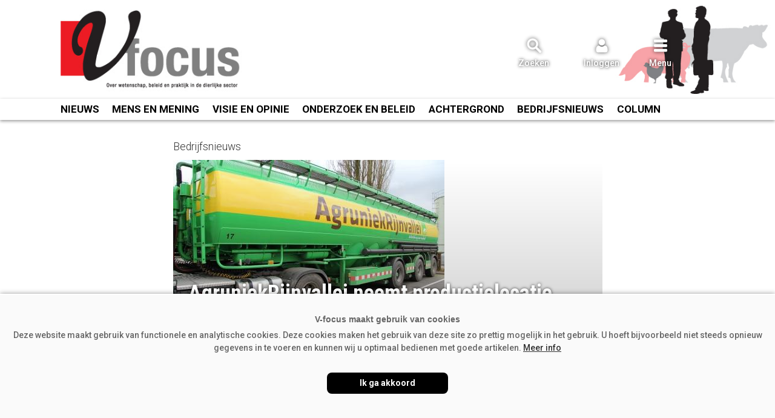

--- FILE ---
content_type: text/html; charset=UTF-8
request_url: https://www.v-focus.nl/2023/02/21/agruniekrijnvallei-neemt-productielocatie-vissers-mengvoeders-over/
body_size: 9205
content:
<!doctype html>
<html lang="nl">
<head>
	<meta charset="UTF-8">
	<meta name="viewport" content="width=device-width, initial-scale=1, maximum-scale=1.5, minimum-scale=1, user-scalable=yes">
	<link rel="preconnect" href="https://fonts.googleapis.com">
	<link rel="preconnect" href="https://fonts.gstatic.com" crossorigin>
	<link href="https://fonts.googleapis.com/css2?family=EB+Garamond&family=Roboto+Condensed:wght@700&family=Roboto:wght@300;500;700&display=swap" rel="stylesheet"> 
	<link rel="profile" href="https://gmpg.org/xfn/11">
	<link rel="stylesheet" id="elite-style-css" href="https://www.v-focus.nl/wp-content/themes/template/style.css?v=1.2.8" type="text/css" media="all">
	<meta name="theme-color" content="#BD1932">
	
		<link rel="shortcut icon" href="https://www.v-focus.nl/favicon.png">
<title>AgruniekRijnvallei neemt productielocatie Vissers Mengvoeders over &#8211; V-focus</title>
<meta name='robots' content='max-image-preview:large' />
	<style>img:is([sizes="auto" i], [sizes^="auto," i]) { contain-intrinsic-size: 3000px 1500px }</style>
	<link rel="alternate" type="application/rss+xml" title="V-focus &raquo; feed" href="https://www.v-focus.nl/feed/" />
<link rel="alternate" type="application/rss+xml" title="V-focus &raquo; reacties feed" href="https://www.v-focus.nl/comments/feed/" />
<script type="text/javascript" id="wpp-js" src="https://www.v-focus.nl/wp-content/plugins/wordpress-popular-posts/assets/js/wpp.min.js?ver=7.3.6" data-sampling="1" data-sampling-rate="20" data-api-url="https://www.v-focus.nl/wp-json/wordpress-popular-posts" data-post-id="11304" data-token="b6ac4fbf3e" data-lang="0" data-debug="0"></script>
<link rel='stylesheet' id='wp-block-library-css' href='https://www.v-focus.nl/wp-includes/css/dist/block-library/style.min.css?ver=6.8.3' type='text/css' media='all' />
<style id='classic-theme-styles-inline-css' type='text/css'>
/*! This file is auto-generated */
.wp-block-button__link{color:#fff;background-color:#32373c;border-radius:9999px;box-shadow:none;text-decoration:none;padding:calc(.667em + 2px) calc(1.333em + 2px);font-size:1.125em}.wp-block-file__button{background:#32373c;color:#fff;text-decoration:none}
</style>
<style id='wppb-edit-profile-style-inline-css' type='text/css'>


</style>
<style id='wppb-login-style-inline-css' type='text/css'>


</style>
<style id='wppb-recover-password-style-inline-css' type='text/css'>


</style>
<style id='wppb-register-style-inline-css' type='text/css'>


</style>
<style id='global-styles-inline-css' type='text/css'>
:root{--wp--preset--aspect-ratio--square: 1;--wp--preset--aspect-ratio--4-3: 4/3;--wp--preset--aspect-ratio--3-4: 3/4;--wp--preset--aspect-ratio--3-2: 3/2;--wp--preset--aspect-ratio--2-3: 2/3;--wp--preset--aspect-ratio--16-9: 16/9;--wp--preset--aspect-ratio--9-16: 9/16;--wp--preset--color--black: #000000;--wp--preset--color--cyan-bluish-gray: #abb8c3;--wp--preset--color--white: #ffffff;--wp--preset--color--pale-pink: #f78da7;--wp--preset--color--vivid-red: #cf2e2e;--wp--preset--color--luminous-vivid-orange: #ff6900;--wp--preset--color--luminous-vivid-amber: #fcb900;--wp--preset--color--light-green-cyan: #7bdcb5;--wp--preset--color--vivid-green-cyan: #00d084;--wp--preset--color--pale-cyan-blue: #8ed1fc;--wp--preset--color--vivid-cyan-blue: #0693e3;--wp--preset--color--vivid-purple: #9b51e0;--wp--preset--gradient--vivid-cyan-blue-to-vivid-purple: linear-gradient(135deg,rgba(6,147,227,1) 0%,rgb(155,81,224) 100%);--wp--preset--gradient--light-green-cyan-to-vivid-green-cyan: linear-gradient(135deg,rgb(122,220,180) 0%,rgb(0,208,130) 100%);--wp--preset--gradient--luminous-vivid-amber-to-luminous-vivid-orange: linear-gradient(135deg,rgba(252,185,0,1) 0%,rgba(255,105,0,1) 100%);--wp--preset--gradient--luminous-vivid-orange-to-vivid-red: linear-gradient(135deg,rgba(255,105,0,1) 0%,rgb(207,46,46) 100%);--wp--preset--gradient--very-light-gray-to-cyan-bluish-gray: linear-gradient(135deg,rgb(238,238,238) 0%,rgb(169,184,195) 100%);--wp--preset--gradient--cool-to-warm-spectrum: linear-gradient(135deg,rgb(74,234,220) 0%,rgb(151,120,209) 20%,rgb(207,42,186) 40%,rgb(238,44,130) 60%,rgb(251,105,98) 80%,rgb(254,248,76) 100%);--wp--preset--gradient--blush-light-purple: linear-gradient(135deg,rgb(255,206,236) 0%,rgb(152,150,240) 100%);--wp--preset--gradient--blush-bordeaux: linear-gradient(135deg,rgb(254,205,165) 0%,rgb(254,45,45) 50%,rgb(107,0,62) 100%);--wp--preset--gradient--luminous-dusk: linear-gradient(135deg,rgb(255,203,112) 0%,rgb(199,81,192) 50%,rgb(65,88,208) 100%);--wp--preset--gradient--pale-ocean: linear-gradient(135deg,rgb(255,245,203) 0%,rgb(182,227,212) 50%,rgb(51,167,181) 100%);--wp--preset--gradient--electric-grass: linear-gradient(135deg,rgb(202,248,128) 0%,rgb(113,206,126) 100%);--wp--preset--gradient--midnight: linear-gradient(135deg,rgb(2,3,129) 0%,rgb(40,116,252) 100%);--wp--preset--font-size--small: 13px;--wp--preset--font-size--medium: 20px;--wp--preset--font-size--large: 36px;--wp--preset--font-size--x-large: 42px;--wp--preset--spacing--20: 0.44rem;--wp--preset--spacing--30: 0.67rem;--wp--preset--spacing--40: 1rem;--wp--preset--spacing--50: 1.5rem;--wp--preset--spacing--60: 2.25rem;--wp--preset--spacing--70: 3.38rem;--wp--preset--spacing--80: 5.06rem;--wp--preset--shadow--natural: 6px 6px 9px rgba(0, 0, 0, 0.2);--wp--preset--shadow--deep: 12px 12px 50px rgba(0, 0, 0, 0.4);--wp--preset--shadow--sharp: 6px 6px 0px rgba(0, 0, 0, 0.2);--wp--preset--shadow--outlined: 6px 6px 0px -3px rgba(255, 255, 255, 1), 6px 6px rgba(0, 0, 0, 1);--wp--preset--shadow--crisp: 6px 6px 0px rgba(0, 0, 0, 1);}:where(.is-layout-flex){gap: 0.5em;}:where(.is-layout-grid){gap: 0.5em;}body .is-layout-flex{display: flex;}.is-layout-flex{flex-wrap: wrap;align-items: center;}.is-layout-flex > :is(*, div){margin: 0;}body .is-layout-grid{display: grid;}.is-layout-grid > :is(*, div){margin: 0;}:where(.wp-block-columns.is-layout-flex){gap: 2em;}:where(.wp-block-columns.is-layout-grid){gap: 2em;}:where(.wp-block-post-template.is-layout-flex){gap: 1.25em;}:where(.wp-block-post-template.is-layout-grid){gap: 1.25em;}.has-black-color{color: var(--wp--preset--color--black) !important;}.has-cyan-bluish-gray-color{color: var(--wp--preset--color--cyan-bluish-gray) !important;}.has-white-color{color: var(--wp--preset--color--white) !important;}.has-pale-pink-color{color: var(--wp--preset--color--pale-pink) !important;}.has-vivid-red-color{color: var(--wp--preset--color--vivid-red) !important;}.has-luminous-vivid-orange-color{color: var(--wp--preset--color--luminous-vivid-orange) !important;}.has-luminous-vivid-amber-color{color: var(--wp--preset--color--luminous-vivid-amber) !important;}.has-light-green-cyan-color{color: var(--wp--preset--color--light-green-cyan) !important;}.has-vivid-green-cyan-color{color: var(--wp--preset--color--vivid-green-cyan) !important;}.has-pale-cyan-blue-color{color: var(--wp--preset--color--pale-cyan-blue) !important;}.has-vivid-cyan-blue-color{color: var(--wp--preset--color--vivid-cyan-blue) !important;}.has-vivid-purple-color{color: var(--wp--preset--color--vivid-purple) !important;}.has-black-background-color{background-color: var(--wp--preset--color--black) !important;}.has-cyan-bluish-gray-background-color{background-color: var(--wp--preset--color--cyan-bluish-gray) !important;}.has-white-background-color{background-color: var(--wp--preset--color--white) !important;}.has-pale-pink-background-color{background-color: var(--wp--preset--color--pale-pink) !important;}.has-vivid-red-background-color{background-color: var(--wp--preset--color--vivid-red) !important;}.has-luminous-vivid-orange-background-color{background-color: var(--wp--preset--color--luminous-vivid-orange) !important;}.has-luminous-vivid-amber-background-color{background-color: var(--wp--preset--color--luminous-vivid-amber) !important;}.has-light-green-cyan-background-color{background-color: var(--wp--preset--color--light-green-cyan) !important;}.has-vivid-green-cyan-background-color{background-color: var(--wp--preset--color--vivid-green-cyan) !important;}.has-pale-cyan-blue-background-color{background-color: var(--wp--preset--color--pale-cyan-blue) !important;}.has-vivid-cyan-blue-background-color{background-color: var(--wp--preset--color--vivid-cyan-blue) !important;}.has-vivid-purple-background-color{background-color: var(--wp--preset--color--vivid-purple) !important;}.has-black-border-color{border-color: var(--wp--preset--color--black) !important;}.has-cyan-bluish-gray-border-color{border-color: var(--wp--preset--color--cyan-bluish-gray) !important;}.has-white-border-color{border-color: var(--wp--preset--color--white) !important;}.has-pale-pink-border-color{border-color: var(--wp--preset--color--pale-pink) !important;}.has-vivid-red-border-color{border-color: var(--wp--preset--color--vivid-red) !important;}.has-luminous-vivid-orange-border-color{border-color: var(--wp--preset--color--luminous-vivid-orange) !important;}.has-luminous-vivid-amber-border-color{border-color: var(--wp--preset--color--luminous-vivid-amber) !important;}.has-light-green-cyan-border-color{border-color: var(--wp--preset--color--light-green-cyan) !important;}.has-vivid-green-cyan-border-color{border-color: var(--wp--preset--color--vivid-green-cyan) !important;}.has-pale-cyan-blue-border-color{border-color: var(--wp--preset--color--pale-cyan-blue) !important;}.has-vivid-cyan-blue-border-color{border-color: var(--wp--preset--color--vivid-cyan-blue) !important;}.has-vivid-purple-border-color{border-color: var(--wp--preset--color--vivid-purple) !important;}.has-vivid-cyan-blue-to-vivid-purple-gradient-background{background: var(--wp--preset--gradient--vivid-cyan-blue-to-vivid-purple) !important;}.has-light-green-cyan-to-vivid-green-cyan-gradient-background{background: var(--wp--preset--gradient--light-green-cyan-to-vivid-green-cyan) !important;}.has-luminous-vivid-amber-to-luminous-vivid-orange-gradient-background{background: var(--wp--preset--gradient--luminous-vivid-amber-to-luminous-vivid-orange) !important;}.has-luminous-vivid-orange-to-vivid-red-gradient-background{background: var(--wp--preset--gradient--luminous-vivid-orange-to-vivid-red) !important;}.has-very-light-gray-to-cyan-bluish-gray-gradient-background{background: var(--wp--preset--gradient--very-light-gray-to-cyan-bluish-gray) !important;}.has-cool-to-warm-spectrum-gradient-background{background: var(--wp--preset--gradient--cool-to-warm-spectrum) !important;}.has-blush-light-purple-gradient-background{background: var(--wp--preset--gradient--blush-light-purple) !important;}.has-blush-bordeaux-gradient-background{background: var(--wp--preset--gradient--blush-bordeaux) !important;}.has-luminous-dusk-gradient-background{background: var(--wp--preset--gradient--luminous-dusk) !important;}.has-pale-ocean-gradient-background{background: var(--wp--preset--gradient--pale-ocean) !important;}.has-electric-grass-gradient-background{background: var(--wp--preset--gradient--electric-grass) !important;}.has-midnight-gradient-background{background: var(--wp--preset--gradient--midnight) !important;}.has-small-font-size{font-size: var(--wp--preset--font-size--small) !important;}.has-medium-font-size{font-size: var(--wp--preset--font-size--medium) !important;}.has-large-font-size{font-size: var(--wp--preset--font-size--large) !important;}.has-x-large-font-size{font-size: var(--wp--preset--font-size--x-large) !important;}
:where(.wp-block-post-template.is-layout-flex){gap: 1.25em;}:where(.wp-block-post-template.is-layout-grid){gap: 1.25em;}
:where(.wp-block-columns.is-layout-flex){gap: 2em;}:where(.wp-block-columns.is-layout-grid){gap: 2em;}
:root :where(.wp-block-pullquote){font-size: 1.5em;line-height: 1.6;}
</style>
<link rel="https://api.w.org/" href="https://www.v-focus.nl/wp-json/" /><link rel="alternate" title="JSON" type="application/json" href="https://www.v-focus.nl/wp-json/wp/v2/posts/11304" /><link rel="EditURI" type="application/rsd+xml" title="RSD" href="https://www.v-focus.nl/xmlrpc.php?rsd" />
<meta name="generator" content="WordPress 6.8.3" />
<link rel="canonical" href="https://www.v-focus.nl/2023/02/21/agruniekrijnvallei-neemt-productielocatie-vissers-mengvoeders-over/" />
<link rel='shortlink' href='https://www.v-focus.nl/?p=11304' />
<link rel="alternate" title="oEmbed (JSON)" type="application/json+oembed" href="https://www.v-focus.nl/wp-json/oembed/1.0/embed?url=https%3A%2F%2Fwww.v-focus.nl%2F2023%2F02%2F21%2Fagruniekrijnvallei-neemt-productielocatie-vissers-mengvoeders-over%2F" />
<link rel="alternate" title="oEmbed (XML)" type="text/xml+oembed" href="https://www.v-focus.nl/wp-json/oembed/1.0/embed?url=https%3A%2F%2Fwww.v-focus.nl%2F2023%2F02%2F21%2Fagruniekrijnvallei-neemt-productielocatie-vissers-mengvoeders-over%2F&#038;format=xml" />
            <style id="wpp-loading-animation-styles">@-webkit-keyframes bgslide{from{background-position-x:0}to{background-position-x:-200%}}@keyframes bgslide{from{background-position-x:0}to{background-position-x:-200%}}.wpp-widget-block-placeholder,.wpp-shortcode-placeholder{margin:0 auto;width:60px;height:3px;background:#dd3737;background:linear-gradient(90deg,#dd3737 0%,#571313 10%,#dd3737 100%);background-size:200% auto;border-radius:3px;-webkit-animation:bgslide 1s infinite linear;animation:bgslide 1s infinite linear}</style>
            <meta name="twitter:card" content="summary" /><meta name="twitter:site" content="@vakbladvfocus" /><meta name="twitter:url" content="https://www.v-focus.nl/2023/02/21/agruniekrijnvallei-neemt-productielocatie-vissers-mengvoeders-over/" /><meta name="twitter:title" content="AgruniekRijnvallei neemt productielocatie Vissers Mengvoeders over" /><meta name="twitter:description" content="


De komende maanden wordt de locatie in Helvoirt klaargemaakt voor de productie van biologische rundvee-, geiten- en varkensvoeders. De productieloc..." /><meta name="twitter:image" content="https://www.v-focus.nl/wp-content/uploads/Agruniekrijnvallei.jpg" /><meta property="og:url" content="https://www.v-focus.nl/2023/02/21/agruniekrijnvallei-neemt-productielocatie-vissers-mengvoeders-over/" /><meta property="og:type" content="article" /><meta property="og:title" content="AgruniekRijnvallei neemt productielocatie Vissers Mengvoeders over" /><meta property="og:description" content="


De komende maanden wordt de locatie in Helvoirt klaargemaakt voor de productie van biologische rundvee-, geiten- en varkensvoeders. De productieloc..." /><meta property="og:image:url" content="https://www.v-focus.nl/wp-content/uploads/Agruniekrijnvallei.jpg" /><meta property="og:image:secure_url" content="https://www.v-focus.nl/wp-content/uploads/Agruniekrijnvallei.jpg" /><meta name="description" content="


De komende maanden wordt de locatie in Helvoirt klaargemaakt voor de productie van biologische rundvee-, geiten- en varkensvoeders. De productieloc..." />
<!-- Global site tag (gtag.js) - Google Analytics -->
<script async src="https://www.googletagmanager.com/gtag/js?id=UA-843861-3"></script>
<script>
  window.dataLayer = window.dataLayer || [];
  function gtag(){dataLayer.push(arguments);}
  gtag('js', new Date());

  gtag('config', 'UA-843861-3');
</script>

<!-- Google tag (gtag.js) -->
<script async src="https://www.googletagmanager.com/gtag/js?id=G-8MCB9BD00E"></script>
<script>
  window.dataLayer = window.dataLayer || [];
  function gtag(){dataLayer.push(arguments);}
  gtag('js', new Date());

  gtag('config', 'G-8MCB9BD00E');
</script>





</head>

<body class="wp-singular post-template-default single single-post postid-11304 single-format-standard wp-theme-template no-sidebar">

<div id="page" class="site">
	<a class="skip-link screen-reader-text" href="#content">Spring naar inhoud</a>
	<header id="masthead" class="site-header">
		<div class="site-branding">
		
		<div class="header-blok" style="display:flex; flex-direction:row; justify-content: space-between;">
		
		<div class="websitelogo">
		  <a href="https://www.v-focus.nl" rel="home" aria-label="Voorpagina"></a>
		</div>
		<div class="zoekicoon">
		  <a onclick="zoekblokweergeven()"><img src="https://www.v-focus.nl/images/iconen/zoeken.svg" alt="Zoeken"><span>Zoeken</span></a>
		  
			<div id="zoekblok" class="zoekblok">
			<div class="zoekblok-sluiten" onclick="zoekblokweergeven()" style="margin:0; padding: 8px 10px 8px 10px; display: flex; height:36px; cursor: pointer;font-size: 0.9rem; text-align: right; color: #888; background: #ed1c24;"><div style=" padding:0;font-weight: 500; text-transform: uppercase; color:#fff; text-align: left;">Zoeken</div><img src="https://www.v-focus.nl/images/iconen/menu_sluiten.svg"  alt="Zoeken sluiten"></div>
			
			<form role="search" method="get" class="search-form" action="https://www.v-focus.nl/">
					<label>
						<span class="screen-reader-text">Zoeken naar:</span>
						<input class="search-field" placeholder="Zoekwoord…" value="" name="s" type="search">
					</label>
					<input class="search-submit" value="Zoeken" type="submit">
			</form>
			</div>
		</div>
		<div class="inlogicoon">
		  <a onclick="inlogblokweergeven()"><img src="https://www.v-focus.nl/images/iconen/inloggen.svg" alt="Inloggen"><span>Inloggen</span></a>
		  
		  <div id="inlogblok" class="inlogblok">
			<div class="inlogblok-sluiten" onclick="inlogblokweergeven()" style="margin:0; padding: 8px 10px 8px 10px; display: flex; height:36px; cursor: pointer;font-size: 0.9rem; text-align: right; color: #888; background: #ed1c24;"><div style=" padding:0;font-weight: 500; text-transform: uppercase; color:#fff; text-align: left;">Inloggen</div><img src="https://www.v-focus.nl/images/iconen/menu_sluiten.svg" alt="Inloggen sluiten"></div>
			<div class="inlogblok-titel">Inloggen</div>
			<div class="inlogblok-formulier"><form name="loginform-custom" id="loginform-custom" action="https://www.v-focus.nl/wp-login.php" method="post"><p class="login-username">
				<label for="user_login">Gebruikersnaam of e-mail</label>
				<input type="text" name="log" id="user_login" autocomplete="username" class="input" value="" size="20" />
			</p><p class="login-password">
				<label for="user_pass">Wachtwoord</label>
				<input type="password" name="pwd" id="user_pass" autocomplete="current-password" spellcheck="false" class="input" value="" size="20" />
			</p><p class="login-remember"><label><input name="rememberme" type="checkbox" id="rememberme" value="forever" /> Onthoud mijn wachtwoord</label></p><p class="login-submit">
				<input type="submit" name="wp-submit" id="wp-submit" class="button button-primary" value="Inloggen" />
				<input type="hidden" name="redirect_to" value="https://www.v-focus.nl/2023/02/21/agruniekrijnvallei-neemt-productielocatie-vissers-mengvoeders-over/" />
			</p></form><div style="text-align: center;padding: 0;margin-bottom: 15px;position: relative;"><a href="https://www.v-focus.nl/account/wachtwoord-vernieuwen/" style="position: relative;top: unset;left: unset;" onclick="gtag('event', 'Wachtwoordvergeten-header', {'event_category': 'Navigatie', 'event_label': 'Account'});">Wachtwoord vergeten?</a></div><div class="inlogblok-footer"><a href="https://www.v-focus.nl/abonneeregistratie/" target="_top" style="position:relative; top:unset; left:15px; text-transform:uppercase;" onclick="gtag('event', 'Profiel-aanmaken-header', {'event_category': 'Navigatie', 'event_label': 'Account'});">Account aanmaken</a></div>

<script>

function appendHtml() {

    const box = document.getElementById('user_pass');

    box.insertAdjacentHTML(
        'afterend',
        '<i class="far fa-eye" id="togglePassword"></li>',
    );


	const togglePassword = document.querySelector('#togglePassword');
	const password = document.querySelector('#user_pass');

	togglePassword.addEventListener('click', function (e) {
		// toggle the type attribute
		const type = password.getAttribute('type') === 'password' ? 'text' : 'password';
		password.setAttribute('type', type);
		// toggle the eye slash icon
		this.classList.toggle('fa-eye-slash');

		gtag('event', 'Wachtwoord-tonen', {"event_category": "wachtwoord-tonen", "event_label": "inloggen"});
	});



}
window.onload = appendHtml;

</script>

<style>
	.login-password {position: relative;}
	 #togglePassword {
		opacity: 0.6; 
		cursor: pointer; 
		position: absolute; 
		bottom: 4px; 
		right: 10px; 
		z-index: 1000; 
		background-image: url(/images/p-show.png); 
		height: 25px; 
		width: 25px; 
		background-size: contain; 
		background-repeat: no-repeat;
	}

	 #togglePassword.fa-eye { background-image: url(/images/p-show.png); } 
	 #togglePassword.fa-eye-slash { background-image: url(/images/p-hide.png); }

	 .inlogblok #loginform-custom #user_login, 
	 .inlogblok #loginform-custom #user_pass {width:100%; max-width:100%;}
</style>

			</div>			
		  </div>
		  		</div>
		<div class="menuicoon">
		  <a onclick="menublokweergeven()"><img src="https://www.v-focus.nl/images/iconen/menu.svg" alt="Menu"><span>Menu</span></a>
		  		  
		  	<div id="menublok" class="menublok">
			
				<div class="menublok-sluiten" onclick="menublokweergeven()" style="margin:0; padding: 8px 10px 8px 10px; display: flex; height:36px; cursor: pointer;font-size: 0.9rem; text-align: right; color: #888; background: #ed1c24;"><div style=" padding:0;font-weight: 500; text-transform: uppercase; color:#fff; text-align: left;">Menu</div><img src="https://www.v-focus.nl/images/iconen/menu_sluiten.svg" alt="Menu sluiten"></div>
				<div class="menu-hoofdmenu-container"><ul id="menu-hoofdmenu" class="menu"><li id="menu-item-604" class="menu-item menu-item-type-post_type menu-item-object-page menu-item-home menu-item-604"><a href="https://www.v-focus.nl/">Home</a></li>
<li id="menu-item-589" class="menu-item menu-item-type-post_type menu-item-object-page menu-item-589"><a href="https://www.v-focus.nl/nieuws/">Nieuws</a></li>
<li id="menu-item-11795" class="menu-item menu-item-type-post_type menu-item-object-page menu-item-11795"><a href="https://www.v-focus.nl/onderwerpen/">Onderwerpen</a></li>
<li id="menu-item-6194" class="menu-item menu-item-type-custom menu-item-object-custom menu-item-6194"><a href="https://www.v-focus.nl/magazine/">Archief vakblad</a></li>
<li id="menu-item-3694" class="menu-item menu-item-type-post_type menu-item-object-page menu-item-3694"><a href="https://www.v-focus.nl/abonneren/">Abonneren</a></li>
<li id="menu-item-72" class="menu-item menu-item-type-post_type menu-item-object-page menu-item-72"><a href="https://www.v-focus.nl/adverteren/">Adverteren</a></li>
<li id="menu-item-18" class="menu-item menu-item-type-post_type menu-item-object-page menu-item-18"><a href="https://www.v-focus.nl/over-ons/">Over ons</a></li>
<li id="menu-item-19" class="menu-item menu-item-type-post_type menu-item-object-page menu-item-19"><a href="https://www.v-focus.nl/contact/">Contact</a></li>
</ul></div>				
			</div>
		</div>
		</div>
		</div><!-- .site-branding -->
<nav id="categorie-navigation" class="categorie-navigation">
<div class="menu-categorielijst">
	<div><a class="menu-nieuws" href="https://www.v-focus.nl/nieuws/">Nieuws</a></div>
	<div><a href="https://www.v-focus.nl/categorie/mens-en-mening/">Mens&nbsp;en&nbsp;Mening</a></div>
	<div><a href="https://www.v-focus.nl/categorie/visie-en-opinie/">Visie&nbsp;en&nbsp;Opinie</a></div>
	<div><a href="https://www.v-focus.nl/categorie/onderzoek-en-beleid/">Onderzoek&nbsp;en&nbsp;beleid</a></div>
	<div><a href="https://www.v-focus.nl/categorie/achtergrond/">Achtergrond</a></div>
	<div><a href="https://www.v-focus.nl/categorie/bedrijfsnieuws/">Bedrijfsnieuws</a></div>
	<div><a href="https://www.v-focus.nl/categorie/column/">Column</a></div>
</div>
</nav>
<script>
function zoekblokweergeven() {
  var element = document.getElementById("zoekblok");

  if (element.classList) { 
	element.classList.toggle("zoekenweergeven");
	
	var element = document.getElementById("menublok");
	element.classList.remove("menuweergeven");
	var element = document.getElementById("inlogblok");
	element.classList.remove("inlogweergeven");
	
  } else {
	// For IE9
	var classes = element.className.split(" ");
	var i = classes.indexOf("zoekenweergeven");

	if (i >= 0) 
	  classes.splice(i, 1);
	else 
	  classes.push("zoekenweergeven");
	  element.className = classes.join(" "); 
  }
}

</script>
<script>

function inlogblokweergeven() {
  var element = document.getElementById("inlogblok");

  if (element.classList) { 
	element.classList.toggle("inlogweergeven");
	
	var element = document.getElementById("menublok");
	element.classList.remove("menuweergeven");
	var element = document.getElementById("zoekblok");
	element.classList.remove("zoekenweergeven");
	
  } else {
	// For IE9
	var classes = element.className.split(" ");
	var i = classes.indexOf("inlogweergeven");

	if (i >= 0) 
	  classes.splice(i, 1);
	else 
	  classes.push("inlogweergeven");
	  element.className = classes.join(" "); 
  }
}

</script>
<script>
function menublokweergeven() {
  var element = document.getElementById("menublok");

  if (element.classList) { 
	element.classList.toggle("menuweergeven");
	
	var element = document.getElementById("zoekblok");
	element.classList.remove("zoekenweergeven");
	var element = document.getElementById("inlogblok");
	element.classList.remove("inlogweergeven");
	
  } else {
	// For IE9
	var classes = element.className.split(" ");
	var i = classes.indexOf("menuweergeven");

	if (i >= 0) 
	  classes.splice(i, 1);
	else 
	  classes.push("menuweergeven");
	  element.className = classes.join(" "); 
  }
}
</script>
<script>
function menusluiten(){
  var divToHide = document.getElementsByClassName('menuweergeven');
  document.onclick = function(e){
    if(e.target.id !== 'divToHide'){
      //element clicked wasn't the div; hide the div
      
	 
	divToHide.classList.remove("menuweergeven");
    }
  };
};

</script>


<script>
window.onscroll = function() {myFunction()};

var header = document.getElementById("masthead");
//var contentblok = document.getElementById("content");
//var contentblok = document.getElementsByClassName("site-content")
var stickymenu = header.offsetTop;
//var contenttop = contentblok.offsetTop;

</script>

<script>
function myFunction() {


	
var delayInMilliseconds = 10; //1000 = 1 second

setTimeout(function() {
  //your code to be executed after 1 second


	if (window.pageYOffset >= 30) {

	var primarydiv = document.getElementById("content");

	header.classList.add("stickymenu");
	primarydiv.classList.add("vastmenu");

			
	} else if (window.pageYOffset < 10) {

	var primarydiv = document.getElementById("content");

	header.classList.remove("stickymenu");
	primarydiv.classList.remove("vastmenu");

	}

  
  }, delayInMilliseconds);
}



</script>
</header><!-- #masthead -->
	<div id="content" class="site-content">

	<div id="primary" class="content-area">
		<main id="main" class="site-main">

		
<article id="post-11304" class="post-11304 post type-post status-publish format-standard has-post-thumbnail hentry category-bedrijfsnieuws">
	<header class="entry-header">
		
		<div style="margin:0 0 10px 0; font-weight:100">Bedrijfsnieuws</div>
		
		<div class="foto" style="position:relative;">
		<h1 class="entry-title">AgruniekRijnvallei neemt productielocatie Vissers Mengvoeders over</h1><img width="448" height="299" src="https://www.v-focus.nl/wp-content/uploads/Agruniekrijnvallei.jpg" class="attachment-709-thumb size-709-thumb wp-post-image" alt="" decoding="async" srcset="https://www.v-focus.nl/wp-content/uploads/Agruniekrijnvallei.jpg 448w, https://www.v-focus.nl/wp-content/uploads/Agruniekrijnvallei-300x200.jpg 300w, https://www.v-focus.nl/wp-content/uploads/Agruniekrijnvallei-400x267.jpg 400w" sizes="(max-width: 448px) 100vw, 448px" />		</div>
					<div class="entry-meta">
				<span class="byline"> <span class="author vcard"><a class="url fn n" href="https://www.v-focus.nl/author/jlentz/">Jasper Lentz</a></span></span> | <span class="posted-on"><span><time class="entry-date published updated" datetime="2023-02-21T13:17:16+01:00">21-02-2023</time></span></span>			</div><!-- .entry-meta -->
			</header><!-- .entry-header -->
		<div class="entry-content"><div class="wp-block-post-excerpt"><p class="wp-block-post-excerpt__excerpt">AgruniekRijnvallei neemt per 1 maar de productielocatie van Vissers Mengvoeders in Helvoirt over. Dat doet het bedrijf om alle biologische voeders in eigen beheer te kunnen produceren. </p></div>


<p>De komende maanden wordt de locatie in Helvoirt klaargemaakt voor de productie van biologische rundvee-, geiten- en varkensvoeders. De productielocatie in Helvoirt beschikt over twee perslijnen en een aparte lijn voor nicheproducten. De huidige productiecapaciteit is 30.000 ton per jaar. De productielocatie in Helvoirt is sinds 2004 in handen van Marc en Wil Vissers. De eerste maanden zullen de broers AgruniekRijnvallei ondersteunen bij de bedrijfsactiviteiten in Helvoirt.</p>



<p>AgruniekRijnvallei neemt naast de bedrijfsactiviteiten ook de contracten van de drie medewerkers over. De komende maanden staan in het teken van de integratie van de medewerkers en de afnemers.</p>
</div>	
	<footer class="entry-footer">
		<div class="auteur-blok">
		<div class="auteur-img"><a href="https://www.v-focus.nl/author/jlentz/">
		<img src="https://www.v-focus.nl/images/Jasper-300x300.jpg">		</a></div>
		<div class="auteur-bio">
		<div>Over de auteur: Jasper Lentz</div>
		<div>Jasper Lentz (1989) is geboren in Hardenberg (Ov.) en is opgegroeid in het Drentse dorp Dalen. Na de studie Journalistiek is hij in 2013 aan...</div>
		<div><a href="https://www.v-focus.nl/author/jlentz/" style="display:inline; padding-right:20px; background: url(https://www.v-focus.nl/images/iconen/leesmeerarrowZWART.svg);background-size: 9px;background-repeat: no-repeat;background-position: center right;">Meer over Jasper Lentz</a></div>
		</div>
	</div>
	
<div class="meer-over"><div>Meer over:</div> 
<span><a href="https://www.v-focus.nl/categorie/bedrijfsnieuws/">Bedrijfsnieuws</a></span></div>

	<div class="delen-blok">
	<span>Deel dit bericht:</span>

	<a id="Delen-WhatsApp" href="https://api.whatsapp.com/send?text=https://www.v-focus.nl/2023/02/21/agruniekrijnvallei-neemt-productielocatie-vissers-mengvoeders-over/?utm_source=d-Wa" target="_blank" onclick="gtag('event', 'Delen-WhatsApp', {'event_category': 'Delen', 'event_label': 'Delen'});"><img style="display:inline-block; border:none;" src="https://www.v-focus.nl/images/iconen/whatsapp_rood.svg" width="35" height="35" alt="WhatsApp"/></a>
	<a id="Delen-Facebook" href="https://www.facebook.com/sharer/sharer.php?u=https://www.v-focus.nl/2023/02/21/agruniekrijnvallei-neemt-productielocatie-vissers-mengvoeders-over/?utm_source=d-Fb" target="_blank" onclick="gtag('event', 'Delen-Facebook', {'event_category': 'Delen', 'event_label': 'Delen'});"><img style="display:inline-block; border:none;" src="https://www.v-focus.nl/images/iconen/facebook_rood.svg" width="35" height="35" alt="Facebook"/></a>

	<a id="Delen-Linkedin" href="https://www.linkedin.com/sharing/share-offsite/?url=https://www.v-focus.nl/2023/02/21/agruniekrijnvallei-neemt-productielocatie-vissers-mengvoeders-over/?utm_source=d-Fb" target="_blank" onclick="gtag('event', 'Delen-Linkedin', {'event_category': 'Delen', 'event_label': 'Delen'});"><img style="display:inline-block; border:none;" src="https://www.v-focus.nl/images/iconen/linkedin_rood.svg" width="35" height="35" alt="Linkedin"/></a>


	</div>
</footer><!-- .entry-footer -->
	
	
</article><!-- #post -->


 <section class="meestgelezen-section" style="border-top: 1px solid #ddd;padding-top: 20px;">

	<div class="nieuwslijst-meestgelezen-blok">
	
	<h2 class="blok-titel">Gerelateerd</h2>
	
	<div class="nieuwslijst-meestgelezen">
	
		<div class="nieuwslijst-meestgelezen-blok">
<hr class="scheidingslijn">	<a class="nieuwslijst-meestgelezen-item" href="https://www.v-focus.nl/2023/02/21/frieslandcampina-boekt-netto-omzet-van-141-miljard-euro/" onclick="gtag('event', 'Gerelateerd-1', {'event_category': 'Navigatie', 'event_label': 'Gerelateerd'});">
	<div class="nieuwslijst-img"><img src="https://www.v-focus.nl/wp-content/uploads/Friesland-Campina-400x267.jpg" class="attachment-400-thumb size-400-thumb wp-post-image" loading="lazy" alt="Gerelateerd-1" width="400" height="267"></div><div class="nieuwslijst-titel"><span>Bedrijfsnieuws</span><h2>FrieslandCampina boekt netto-omzet van 14,1 miljard euro</h2></div>
	</a>
 <hr class="scheidingslijn">	<a class="nieuwslijst-meestgelezen-item" href="https://www.v-focus.nl/2023/01/18/theo-spierings-benoemd-tot-ceo-forfarmers/" onclick="gtag('event', 'Gerelateerd-2', {'event_category': 'Navigatie', 'event_label': 'Gerelateerd'});">
	<div class="nieuwslijst-img"><img src="https://www.v-focus.nl/wp-content/uploads/Theo-Spierings2-400x267.jpg" class="attachment-400-thumb size-400-thumb wp-post-image" loading="lazy" alt="Gerelateerd-2" width="400" height="267"></div><div class="nieuwslijst-titel"><span>Bedrijfsnieuws</span><h2>Theo Spierings benoemd tot CEO ForFarmers</h2></div>
	</a>
 <hr class="scheidingslijn">	<a class="nieuwslijst-meestgelezen-item" href="https://www.v-focus.nl/2023/01/10/crv-werkt-samen-met-bullwise-in-ierland/" onclick="gtag('event', 'Gerelateerd-3', {'event_category': 'Navigatie', 'event_label': 'Gerelateerd'});">
	<div class="nieuwslijst-img"><img src="https://www.v-focus.nl/wp-content/uploads/CRV4all-400x267.jpg" class="attachment-400-thumb size-400-thumb wp-post-image" loading="lazy" alt="Gerelateerd-3" width="400" height="267"></div><div class="nieuwslijst-titel"><span>Bedrijfsnieuws</span><h2>CRV werkt samen met BullWise in Ierland</h2></div>
	</a>
 <hr class="scheidingslijn">	<a class="nieuwslijst-meestgelezen-item" href="https://www.v-focus.nl/2023/01/02/carbon-coop-wil-verdienmodel-door-vastleggen-co2/" onclick="gtag('event', 'Gerelateerd-4', {'event_category': 'Navigatie', 'event_label': 'Gerelateerd'});">
	<div class="nieuwslijst-img"><img src="https://www.v-focus.nl/wp-content/uploads/Koeien_Sloot_shutterstock_53735242-1-400x267.jpg" class="attachment-400-thumb size-400-thumb wp-post-image" loading="lazy" alt="Gerelateerd-4" width="400" height="267"></div><div class="nieuwslijst-titel"><span>Bedrijfsnieuws</span><h2>Carbon Coöp wil verdienmodel door vastleggen CO2</h2></div>
	</a>
 
	</div>
	</div>
	</div>
</section>



<section class="aanbieding-section">
<div>
  <h2>V-focus Nieuwsbrief</h2>
	<div class="aanbieding-blok">
	  <div class="aanbieding-lijst">
		<img src="https://www.v-focus.nl/images/iconen/abo_nieuwsbrief_WIT.svg" alt="Nieuwsbrief">
		<span>Wil je ook de nieuwsbrief ontvangen en op de hoogte blijven?</span>
	  </div>
	  <div class="aanbieding-link" style="max-width:400px; text-align:left; padding-bottom:20px; text-align:right;">
	  <a href="https://www.v-focus.nl/nieuwsbrief/" onclick="gtag('event', 'Nieuwsbrief-aanmeldknop', {'event_category': 'Nieuwsbrief', 'event_label': 'Nieuwsbrief'});" id="gform_submit_button_19-knop" style="max-width: 300px;float: right;width: 100%;margin-top: 0px; top:10px; bottom:unset;">Aanmelden voor de nieuwsbrief</a>
	</div>
	</div>
</div>
</section>






 <section class="meestgelezen-section">

	<div class="nieuwslijst-meestgelezen">
	
	<h2 class="blok-titel">Meest gelezen</h2>
	
	<div class="nieuwslijst-meestgelezen-blok">
		
	<hr class="scheidingslijn">
	<a class="nieuwslijst-meestgelezen-item" href="https://www.v-focus.nl/2026/01/08/cbl-pleit-vleesbenaming-vleesvervangers-te-behouden/" onclick="gtag('event', 'Meestgelezen-1', {'event_category': 'Navigatie', 'event_label': 'Meestgelezen'});">
	<div class="nieuwslijst-img"><img width="400" height="267" src="https://www.v-focus.nl/wp-content/uploads/veganistische_burger_beyond_meat-400x267.jpg" class="attachment-400-thumb size-400-thumb wp-post-image" alt="Meest gelezen-1" loading="lazy" decoding="async" srcset="https://www.v-focus.nl/wp-content/uploads/veganistische_burger_beyond_meat-400x267.jpg 400w, https://www.v-focus.nl/wp-content/uploads/veganistische_burger_beyond_meat-600x400.jpg 600w" sizes="auto, (max-width: 400px) 100vw, 400px" /></div><div class="nieuwslijst-titel"><span>Nieuws</span><h2>CBL pleit vleesbenaming vleesvervangers te behouden</h2></div>
	</a>
		
	<hr class="scheidingslijn">
	<a class="nieuwslijst-meestgelezen-item premiumbericht" href="https://www.v-focus.nl/2026/01/05/effect-hoog-grondwaterpeil-op-bedrijfsvoering-en-emissies-veenweiden/" onclick="gtag('event', 'Meestgelezen-2', {'event_category': 'Navigatie', 'event_label': 'Meestgelezen'});">
	<div class="nieuwslijst-img"><img width="400" height="267" src="https://www.v-focus.nl/wp-content/uploads/HOOFDAanleg_WIS_grootformaat_2_2-400x267.jpg" class="attachment-400-thumb size-400-thumb wp-post-image" alt="Meest gelezen-2" loading="lazy" decoding="async" srcset="https://www.v-focus.nl/wp-content/uploads/HOOFDAanleg_WIS_grootformaat_2_2-400x267.jpg 400w, https://www.v-focus.nl/wp-content/uploads/HOOFDAanleg_WIS_grootformaat_2_2-300x200.jpg 300w, https://www.v-focus.nl/wp-content/uploads/HOOFDAanleg_WIS_grootformaat_2_2-800x534.jpg 800w, https://www.v-focus.nl/wp-content/uploads/HOOFDAanleg_WIS_grootformaat_2_2-768x512.jpg 768w, https://www.v-focus.nl/wp-content/uploads/HOOFDAanleg_WIS_grootformaat_2_2-1536x1025.jpg 1536w, https://www.v-focus.nl/wp-content/uploads/HOOFDAanleg_WIS_grootformaat_2_2-600x400.jpg 600w, https://www.v-focus.nl/wp-content/uploads/HOOFDAanleg_WIS_grootformaat_2_2.jpg 2000w" sizes="auto, (max-width: 400px) 100vw, 400px" /></div><div class="nieuwslijst-titel"><span>Onderzoek en Beleid | Premium</span><h2>Effect hoog grondwaterpeil op bedrijfsvoering en emissies veenweiden</h2></div>
	</a>
		
	<hr class="scheidingslijn">
	<a class="nieuwslijst-meestgelezen-item premiumbericht" href="https://www.v-focus.nl/2025/12/18/pfas-verbod-geen-drama-voor-de-landbouw/" onclick="gtag('event', 'Meestgelezen-3', {'event_category': 'Navigatie', 'event_label': 'Meestgelezen'});">
	<div class="nieuwslijst-img"><img width="400" height="267" src="https://www.v-focus.nl/wp-content/uploads/HOOFDfoto_2-400x267.jpg" class="attachment-400-thumb size-400-thumb wp-post-image" alt="Meest gelezen-3" loading="lazy" decoding="async" srcset="https://www.v-focus.nl/wp-content/uploads/HOOFDfoto_2-400x267.jpg 400w, https://www.v-focus.nl/wp-content/uploads/HOOFDfoto_2-600x400.jpg 600w" sizes="auto, (max-width: 400px) 100vw, 400px" /></div><div class="nieuwslijst-titel"><span>Onderzoek en Beleid | Premium</span><h2>PFAS-verbod: geen drama voor de landbouw</h2></div>
	</a>
		
	<hr class="scheidingslijn">
	<a class="nieuwslijst-meestgelezen-item" href="https://www.v-focus.nl/2019/04/16/geesje-rotgers-ridder-in-de-orde-van-oranje-nassau/" onclick="gtag('event', 'Meestgelezen-4', {'event_category': 'Navigatie', 'event_label': 'Meestgelezen'});">
	<div class="nieuwslijst-img"><img width="400" height="267" src="https://www.v-focus.nl/wp-content/uploads/DSC7492_resize-400x267.jpg" class="attachment-400-thumb size-400-thumb wp-post-image" alt="Meest gelezen-4" loading="lazy" decoding="async" srcset="https://www.v-focus.nl/wp-content/uploads/DSC7492_resize-400x267.jpg 400w, https://www.v-focus.nl/wp-content/uploads/DSC7492_resize-300x200.jpg 300w, https://www.v-focus.nl/wp-content/uploads/DSC7492_resize-800x533.jpg 800w, https://www.v-focus.nl/wp-content/uploads/DSC7492_resize-768x512.jpg 768w, https://www.v-focus.nl/wp-content/uploads/DSC7492_resize-1536x1024.jpg 1536w, https://www.v-focus.nl/wp-content/uploads/DSC7492_resize-2048x1365.jpg 2048w, https://www.v-focus.nl/wp-content/uploads/DSC7492_resize-600x400.jpg 600w" sizes="auto, (max-width: 400px) 100vw, 400px" /></div><div class="nieuwslijst-titel"><span>Bedrijfsnieuws</span><h2>Geesje Rotgers Ridder In de Orde van Oranje Nassau</h2></div>
	</a>
		
	</div>
	</div>
</section>




		</main><!-- #main -->
	</div><!-- #primary -->

	</div><!-- #content -->
	<footer id="colophon" class="site-footer">
		<div class="footer-blok">
		<div style="display:flex; border-bottom: 0px solid #ddd; text-transform:uppercase;padding: 10px 0; font-weight:bold; color:#fff">
		</div>
		
				<aside class="widget-area" role="complementary" aria-label="Footer">
									<div class="widget-column footer-widget-1">
							<section id="block-2" class="widget widget_block"><div style="margin-top:15px; font-weight:bold;">
	DIRECT NAAR:
	</div>
<div class="footer-link" style="display:flex;flex-wrap: wrap;">
<div style="margin:15px 0; width:100%; max-width:50%;display: flex;flex: 1;flex-wrap: wrap;">
	<div style="flex: 1;min-width: 150px;">
	<div><a href="https://www.v-focus.nl/nieuws/">Nieuws</a></div>
	<div><a href="https://www.v-focus.nl/categorie/mens-en-mening/">Mens en Mening</a></div>
	<div><a href="https://www.v-focus.nl/categorie/visie-en-opinie/">Visie en Opinie</a></div>
	<div><a href="https://www.v-focus.nl/categorie/onderzoek-en-beleid/">Onderzoek en Beleid</a></div>
	</div>
	<div style="flex: 1;min-width: 150px;">
	<div><a href="https://www.v-focus.nl/categorie/achtergrond/">Achtergrond</a></div>
	<div><a href="https://www.v-focus.nl/categorie/bedrijfsnieuws/">Bedrijfsnieuws</a></div>
	<div><a href="https://www.v-focus.nl/categorie/column/">Column</a></div>

	</div>
</div>

<div style="margin:15px 0; width:100%; max-width:50%;display: flex;flex: 1;flex-wrap: wrap;">
	<div style="flex: 1;min-width: 150px;">

	
	
	</div>
	<div style="flex: 1;min-width: 150px;">
	<div><a href="https://www.v-focus.nl/adverteren/">Adverteren</a></div>
	<div><a href="https://www.v-focus.nl/abonneren/">Abonneren</a></div>
	<div><a href="https://www.v-focus.nl/over-ons/">Over ons</a></div>
	<div><a href="https://www.v-focus.nl/contact/">Contact</a></div>
	</div>
</div>

</div></section>						</div>
							</aside><!-- .widget-area -->
				</div><!-- .site-info -->
		<div class="footer-bodem">
		  <div><a href="https://www.v-focus.nl">v-focus.nl</a></div> | <div><a href="https://www.v-focus.nl/disclaimer/">Disclaimer</a></div> | <div><a href="https://www.v-focus.nl/privacy/">Privacy</a></div> | <div><a href="https://www.agrimedia.nl" target="_blank" onclick="gtag('event', 'Uitgaandelink-AgriMedia', {'event_category': 'Uitgaandelink', 'event_label': 'Uitgaandelink-Footer'});">AgriMedia</a></div>
		</div>
	


	</footer><!-- #colophon -->
</div><!-- #page -->
<script type="speculationrules">
{"prefetch":[{"source":"document","where":{"and":[{"href_matches":"\/*"},{"not":{"href_matches":["\/wp-*.php","\/wp-admin\/*","\/wp-content\/uploads\/*","\/wp-content\/*","\/wp-content\/plugins\/*","\/wp-content\/themes\/template\/*","\/*\\?(.+)"]}},{"not":{"selector_matches":"a[rel~=\"nofollow\"]"}},{"not":{"selector_matches":".no-prefetch, .no-prefetch a"}}]},"eagerness":"conservative"}]}
</script>
<style type="text/css"> 
         /* Hide reCAPTCHA V3 badge */
        .grecaptcha-badge {
        
            visibility: hidden !important;
        
        }
    </style><style>
#cookieChoiceInfo::before {content: "V-focus maakt gebruik van cookies"; display:block; margin-bottom:5px; font-size:14px; font-family:open sans, arial, sans-serif; font-weight:bold;}
</style>
<script src="https://www.v-focus.nl/cookiechoices-el.js"></script>
<script>
  document.addEventListener('DOMContentLoaded', function(event) {
    cookieChoices.showCookieConsentBar('Deze website maakt gebruik van functionele en analytische cookies. Deze cookies maken het gebruik van deze site zo prettig mogelijk in het gebruik. U hoeft bijvoorbeeld niet steeds opnieuw gegevens in te voeren en kunnen wij u optimaal bedienen met goede artikelen.',
      'Ik ga akkoord', 'Meer info', 'https://www.v-focus.nl/privacy');
  });
</script>

</body>
</html>


--- FILE ---
content_type: image/svg+xml
request_url: https://www.v-focus.nl/images/iconen/linkedin_rood.svg
body_size: 1095
content:
<svg id="Laag_1" data-name="Laag 1" xmlns="http://www.w3.org/2000/svg" viewBox="0 0 57.5 56.73"><defs><style>.cls-1{fill:#ed1c24;}</style></defs><title>linkedin_rood</title><path class="cls-1" d="M57.49,8.48C57.49,2.6,55.06,0,49.22,0Q28.79-.06,8.35,0C2.63,0,0,2.73,0,8.57Q0,28.64,0,48.7c0,5.53,2.45,8,7.91,8,6.94,0,13.87,0,20.81,0s14.12,0,21.18,0c5.57,0,7.56-2.1,7.56-7.7Q57.52,28.73,57.49,8.48ZM16.85,45.88c-1.56,0-3.13,0-4.69,0-1,0-1.32-.43-1.31-1.37,0-3.57,0-7.13,0-10.7q0-5,0-10c0-1.84,0-1.85,1.9-1.85,1.36,0,2.72,0,4.09,0,.8,0,1.17.3,1.17,1.13q0,10.82,0,21.63C18,45.57,17.65,45.89,16.85,45.88ZM14.4,18.45a4.23,4.23,0,0,1,0-8.45,4.37,4.37,0,0,1,4.22,4.26A4.28,4.28,0,0,1,14.4,18.45ZM46.1,44.89c0,.73-.37,1-1,1-1.64,0-3.29,0-4.93,0-1,0-1.31-.4-1.3-1.36,0-3.77,0-7.53,0-11.3A10.32,10.32,0,0,0,38.62,31c-.46-2.06-1.54-3.07-3.49-3.21a4.07,4.07,0,0,0-4.39,2.64,9.14,9.14,0,0,0-.51,3.31c0,3.57,0,7.14,0,10.7,0,1.18-.39,1.56-1.54,1.5-1.52-.08-3,0-4.57,0-.78,0-1.2-.23-1.2-1.09Q23,33.91,23,23c0-.7.3-1,1-1,1.64,0,3.29,0,4.93,0,.77,0,1.08.34,1.08,1.09A5,5,0,0,0,30.12,25c.16-.09.29-.13.35-.21C32.92,21.45,36.32,21,40,21.72c3.4.69,5.36,3.1,5.79,7.07C46.42,34.15,46,39.53,46.1,44.89Z" transform="translate(0 0.02)"/></svg>